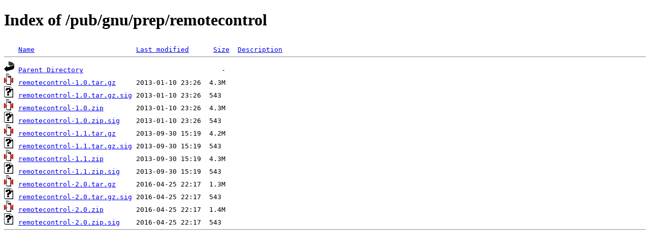

--- FILE ---
content_type: text/html;charset=ISO-8859-1
request_url: https://nic.funet.fi/pub/gnu/prep/remotecontrol/?C=N;O=A
body_size: 2242
content:
<!DOCTYPE HTML PUBLIC "-//W3C//DTD HTML 4.01//EN" "http://www.w3.org/TR/html4/strict.dtd">
<html>
 <head>
  <title>Index of /pub/gnu/prep/remotecontrol</title>
 </head>
 <body>
<h1>Index of /pub/gnu/prep/remotecontrol</h1>
<pre><img src="/icons/blank.gif" alt="Icon "> <a href="?C=N;O=D">Name</a>                         <a href="?C=M;O=A">Last modified</a>      <a href="?C=S;O=A">Size</a>  <a href="?C=D;O=A">Description</a><hr><img src="/icons/back.gif" alt="[PARENTDIR]"> <a href="/pub/gnu/prep/">Parent Directory</a>                                  -   
<img src="/icons/compressed.gif" alt="[   ]"> <a href="remotecontrol-1.0.tar.gz">remotecontrol-1.0.tar.gz</a>     2013-01-10 23:26  4.3M  
<img src="/icons/unknown.gif" alt="[   ]"> <a href="remotecontrol-1.0.tar.gz.sig">remotecontrol-1.0.tar.gz.sig</a> 2013-01-10 23:26  543   
<img src="/icons/compressed.gif" alt="[   ]"> <a href="remotecontrol-1.0.zip">remotecontrol-1.0.zip</a>        2013-01-10 23:26  4.3M  
<img src="/icons/unknown.gif" alt="[   ]"> <a href="remotecontrol-1.0.zip.sig">remotecontrol-1.0.zip.sig</a>    2013-01-10 23:26  543   
<img src="/icons/compressed.gif" alt="[   ]"> <a href="remotecontrol-1.1.tar.gz">remotecontrol-1.1.tar.gz</a>     2013-09-30 15:19  4.2M  
<img src="/icons/unknown.gif" alt="[   ]"> <a href="remotecontrol-1.1.tar.gz.sig">remotecontrol-1.1.tar.gz.sig</a> 2013-09-30 15:19  543   
<img src="/icons/compressed.gif" alt="[   ]"> <a href="remotecontrol-1.1.zip">remotecontrol-1.1.zip</a>        2013-09-30 15:19  4.3M  
<img src="/icons/unknown.gif" alt="[   ]"> <a href="remotecontrol-1.1.zip.sig">remotecontrol-1.1.zip.sig</a>    2013-09-30 15:19  543   
<img src="/icons/compressed.gif" alt="[   ]"> <a href="remotecontrol-2.0.tar.gz">remotecontrol-2.0.tar.gz</a>     2016-04-25 22:17  1.3M  
<img src="/icons/unknown.gif" alt="[   ]"> <a href="remotecontrol-2.0.tar.gz.sig">remotecontrol-2.0.tar.gz.sig</a> 2016-04-25 22:17  543   
<img src="/icons/compressed.gif" alt="[   ]"> <a href="remotecontrol-2.0.zip">remotecontrol-2.0.zip</a>        2016-04-25 22:17  1.4M  
<img src="/icons/unknown.gif" alt="[   ]"> <a href="remotecontrol-2.0.zip.sig">remotecontrol-2.0.zip.sig</a>    2016-04-25 22:17  543   
<hr></pre>
</body></html>
